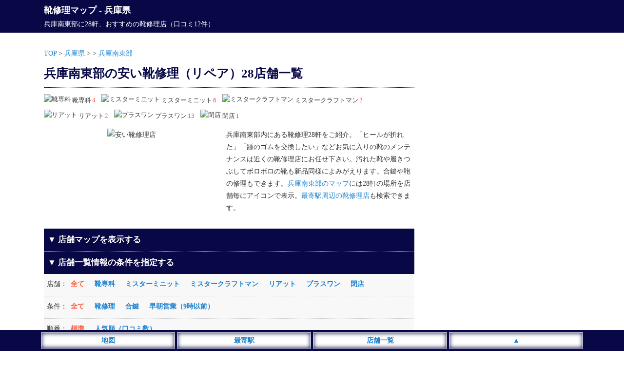

--- FILE ---
content_type: text/html; charset=UTF-8
request_url: https://repair.shoeshop.jp/hyogo/east/
body_size: 15642
content:
<!DOCTYPE html>
<html lang="ja">
<head>
<meta charset="utf-8">
<meta name="viewport" content="width=device-width,initial-scale=1">
<meta name="color-scheme" content="light dark">
<link rel="canonical" href="https://repair.shoeshop.jp/hyogo/east/">
<link rel="apple-touch-icon" href="https://repair.shoeshop.jp/wp-content/themes/map/webclip.png">
<link rel="shortcut icon" href="https://repair.shoeshop.jp/wp-content/themes/map/favicon.ico" type="image/x-icon">
<style type="text/css">
@media (prefers-color-scheme: light){
html,body,div,span,applet,object,iframe,h1,h2,h3,h4,h5,h6,p,blockquote,pre,a,abbr,acronym,address,big,cite,code,del,dfn,em,img,ins,kbd,q,s,samp,small,strike,strong,sub,sup,tt,var,b,u,i,center,dl,dt,dd,ol,ul,li,fieldset,form,label,legend,table,caption,tbody,tfoot,thead,tr,th,td,article,aside,canvas,details,embed,figure,figcaption,footer,header,hgroup,menu,nav,output,ruby,section,summary,time,mark,audio,video {margin:0; padding:0; border:0; font-size:1rem; font:inherit; vertical-align:baseline; -webkit-box-sizing:border-box; -moz-box-sizing:border-box; box-sizing:border-box; -webkit-text-size-adjust:100%; -ms-text-size-adjust:100%; text-size-adjust:100%;}
html,body {height:100%;}
html {font-size:14px;}
body {font-size:1rem; font-family:'ヒラギノ角ゴ Pro W3', 'Hiragino Kaku Gothic Pro', 'メイリオ', 'MS PGothic'; line-height:1.8; -webkit-font-smoothing:antialiased; background:#fff; color:#333;}/**/
a {color:#1982d1; text-decoration:none;}/**/
article,aside,details,figcaption,figure,footer,header,hgroup,menu,nav,section {display:block;}
ol,ul {list-style:none;}
blockquote,q {quotes:none;}
blockquote:before,blockquote:after,q:before,q:after {content:''; content:none;}
input:focus,textarea:focus {outline:none;}
img {vertical-align:bottom; max-width:100%; height:auto;}
.inner {width:1100px; margin:0 auto;}
.adspace1 {margin:25px auto; text-align:center; min-height:320px;}
.adspace2 {margin:30px auto 10px auto; text-align:center; min-height:320px;}
#commentform {font-weight:400;}
#header {background:#090846; padding:5px; margin-bottom:30px; color:#fff; font-size:1.3rem; font-weight:700;}
#header a {color:#fff;}
#header p {font-size:1rem; font-weight:400;}
#container {width:1100px; margin:0 auto;}
#container:before,#container:after {content:""; display:table;}
#container:after {clear:both;}
#content {float:left; width:760px;}
#area .line {position:relative; height:1px; border-width:0; background-image:-webkit-linear-gradient(left,transparent 0%,#090846 50%,transparent 100%); background-image:linear-gradient(90deg,transparent 0%,#090846 50%,transparent 100%); margin:5px 0 20px 0;}
#area h1 {font-size:1.8rem; font-weight:700; color:#090846; margin:6px 0;}/**/
#area .pager ul {text-align:center; padding-bottom:20px}
#area .pager ul li {position:relative; display:inline-block; font-size:1.1rem; font-weight:700;}
#area .pager ul li:first-child {margin-right:30px;}
#area .pager ul li:first-child:after {content:""; display:block; position:absolute; top:2px; right:-18px; height:20px;}
#area .posts_count {padding:20px 0 3px 0; text-align:center;}
#area .posts_count span {color:#ff5b39; margin:0 3px; font-size:1.2rem; font-weight:700;}/**/
#area .pagination ul {margin-bottom:20px; text-align:center; width:100%; max-width:760px;}
#area .pagination li {display:inline-block; margin:5px 2px;}
#area .pagination span {font-size:1.1rem; font-weight:700; padding:5px 10px; background:#090846; margin-right:5px; color:#fff;}
#area .pagination a {font-size:1.1rem; font-weight:700; padding:5px 10px; background:#eee; margin-right:5px;}/**/
#area .area__num {border-top:1px dotted #090846; padding:10px 0;}
#area .area__num li {display:inline-block; margin-right:8px; padding:5px 0; font-size:0.9rem;}
#area .area__num li img {width:20px; height:20px; margin-right:3px; position:relative; top:-2px;}
#area .area__num li span {display:inline-block; color:#ff5b39; margin-left:2px;}/**/
#area .introduction__box {width:100%;}
#area .introduction__box li {display:inline-block; width:100%; max-width:360px; vertical-align:top; text-align:center; padding-bottom:10px;}
#area .introduction__box li img {width:100%; min-height:180px; height:auto;}
#area .introduction__box li:last-child {max-width:395px; text-align:left; padding-left:10px;}
#shop_list {width:100%; background-color:#090846; padding:8px; border-top:1px dotted #ddd; font-weight:700; font-size:1.2rem; color:#fff;}
#sort_list {background-color: #f8f8f8; margin-bootom:10px;}/**/
#sort_list dl {display:table; border-bottom:1px dotted #ccc; width:100%;}
#sort_list dl dt,dl dd {padding:8px 0;}
#sort_list dl dt {display:table-cell; width:55px; padding-left:6px;}
#sort_list dl dd {display:table-cell;}
#sort_list dl dd li {display:inline-block; margin-right:17px; font-weight:700; cursor:pointer; margin-bottom:4px; color:#1982d1;}/**/
#sort_list dl dd li.search__active {color:#ff5b39;}/**/
#area #list {width:100%; overflow:hidden;}
#area #list .list__count {text-align:left; float:left; padding-left:2px;}
#area #list .list__count span {font-weight:700; color:#090846;}/**/
#area #list .list__area {text-align:right; padding-right:2px;}
#area #list .list__wrap {width:100%; padding:20px 0;}
#area #list .list__box {width:100%;}
#area #list .list__box .list__title {padding:5px 0; border-top:2px solid #090846; border-bottom:2px solid #090846;}
#area #list .list__box .shop_name img {width:25px; height:25px; position:relative; top:-4px;}
#area #list .list__box .shop_name span {font-size:1.2rem; font-weight:700; margin:0 10px; color:#1982d1;}/**/
#area #list .list__box .shop_name small {font-size:0.9rem; color:#333; padding-left:5px;}/**/
#area #list .list__box .shop__info {padding:5px; margin-top:3px; border-bottom:1px solid #eee;}/**/
#area #list .list__box .shop__info a {font-weight:700;}
#area #list .list__box .shop__link {padding:5px;}
#area #list .list__box .shop__link a {font-weight:700; border-bottom:solid 2px;}
#area #list .list__box .introduction {padding:5px; border-bottom:1px solid #eee; max-height:300px; overflow-y:auto;}/**/
#area #list .list__box ul.list__tags li {display:inline-block; margin:10px 10px 0 5px; padding:2px 4px 0 4px; background:#f8f8f8; font-size:0.9rem; color:#000; border:2px solid #ddd;}/**/
#area #list .list__box .comment__area {background:#fffbf5; padding:10px 5px; width:100%; max-height:300px; overflow-y:auto;}/**/
#area #list .list__box .comment__area .comment_title {border-bottom:1px dotted #ddd; font-weight:700; color:#333; margin-bottom:5px;}/**/
#area #list .list__box .comment__area .comment_title span {font-size:0.9rem; color:#555; font-weigt:400;}/**/
#area .ranking__title {font-size:1.3rem; text-align:left; padding-left:10px; margin:50px 0 10px 5px; line-height:1.3; border-left:5px solid #090846; font-weight:700; color:#090846;}/**/
#area .ranking__box {background:#f8f8f8; margin-bottom:20px;}/**/
#area .ranking__box li {border-bottom:1px dotted #ccc; padding:10px 5px;}/**/
#area .ranking__box li span {color:#090846; font-size:1.2rem; padding:10px; font-weight:700;}/**/
#area .ranking__box li a {font-size:1.1rem; font-weight:700;}
#area .attention {margin-top:50px; padding:10px; background:#f8f8f8;}/**/
#area .attention p span {font-weight:700; color:#555; border-bottom:1px dotted #777;}/**/
#area #map_list {width:100%; background-color:#090846; padding:8px; margin-top:15px; color:#fff; font-weight:700; cursor: pointer; font-size:1.2rem;}
#area #google-map {width:100%; height:400px;}
#area #google-map img {max-width: none;}
#area .leaflet-popup-content a {font-size:15px; line-height:1.7;}
#area .leaflet-marker-icon {width:35px; height:35px; border:3px #fff solid; box-shadow: 0 0 10px #777;}
#area .infowindow-content {text-align: left;}
#sidebar {float:right; width:300px; padding-top:30px;}
#sidebar .sidebar__space .sidebar__list p {font-size:1.2rem; text-align:left; padding:5px 10px; margin:20px 0 5px 5px; color:#090846; line-height:1.3; border-left:5px solid #090846; font-weight:700;}/**/
#sidebar .sidebar__space .sidebar__list ul {padding:10px 0;}
#sidebar .sidebar__space .sidebar__list li {display:block; font-size:1.1rem; border-bottom:1px solid #eee; padding:2px 4px;}/**/
#sidebar .sidebar__space .sidebar__list li small {font-size:0.9rem; margin-left:3px;}/**/
#footer {margin-top:30px;}
#footer .footer__links {background:#36393F; color:#E8EAED; text-align:center; padding:10px 0 50px 0;}
#footer .footer__links ul li {display:inline-block; margin:5px 10px;}
#footer .footer__links ul li a {color:#fff;}
#footer .footer__links small {display:inline-block; padding-top:10px;}
#footer__menu {display:block; width:100%; position:fixed; left:0px; bottom:0; z-index:9999; text-align:center;}
#footer__menu ul {background:#090846; width:100%; margin:0 auto; padding:5px 0;}
#footer__menu ul li {display:inline-block; width:23%; max-width:275px; padding:3px; background:#fff; border:1px #fff solid; box-shadow: 0 0 10px #090846 inset; color:#1982d1; font-weight:700;}
#footer__menu ul li a {display: block; color:#1982d1;}
}

@media (prefers-color-scheme: dark){
html,body,div,span,applet,object,iframe,h1,h2,h3,h4,h5,h6,p,blockquote,pre,a,abbr,acronym,address,big,cite,code,del,dfn,em,img,ins,kbd,q,s,samp,small,strike,strong,sub,sup,tt,var,b,u,i,center,dl,dt,dd,ol,ul,li,fieldset,form,label,legend,table,caption,tbody,tfoot,thead,tr,th,td,article,aside,canvas,details,embed,figure,figcaption,footer,header,hgroup,menu,nav,output,ruby,section,summary,time,mark,audio,video {margin:0; padding:0; border:0; font-size:1rem; font:inherit; vertical-align:baseline; -webkit-box-sizing:border-box; -moz-box-sizing:border-box; box-sizing:border-box; -webkit-text-size-adjust:100%; -ms-text-size-adjust:100%; text-size-adjust:100%;}
html,body {height:100%;}
html {font-size:14px;}
body {font-size:1rem; font-family:'ヒラギノ角ゴ Pro W3', 'Hiragino Kaku Gothic Pro', 'メイリオ', 'MS PGothic'; line-height:1.8; -webkit-font-smoothing:antialiased; background:#202124; color:#E8EAED;}/**/
a {color:#99CCFF; text-decoration:none;}/**/
article,aside,details,figcaption,figure,footer,header,hgroup,menu,nav,section {display:block;}
ol,ul {list-style:none;}
blockquote,q {quotes:none;}
blockquote:before,blockquote:after,q:before,q:after {content:''; content:none;}
input:focus,textarea:focus {outline:none;}
img {vertical-align:bottom; max-width:100%; height:auto;}
.inner {width:1100px; margin:0 auto;}
.adspace1 {margin:25px auto; text-align:center; min-height:320px;}
.adspace2 {margin:30px auto 10px auto; text-align:center; min-height:320px;}
#commentform {font-weight:400;}
#header {background:#090846; padding:5px; margin-bottom:30px; color:#fff; font-size:1.3rem; font-weight:700;}
#header a {color:#fff;}
#header p {font-size:1rem; font-weight:400;}
#container {width:1100px; margin:0 auto;}
#container:before,#container:after {content:""; display:table;}
#container:after {clear:both;}
#content {float:left; width:760px;}
#area .line {position:relative; height:1px; border-width:0; background-image:-webkit-linear-gradient(left,transparent 0%,#090846 50%,transparent 100%); background-image:linear-gradient(90deg,transparent 0%,#090846 50%,transparent 100%); margin:5px 0 20px 0;}
#area h1 {font-size:1.8rem; font-weight:700; color:#E8EAED; margin:6px 0;}/**/
#area .pager ul {text-align:center; padding-bottom:20px}
#area .pager ul li {position:relative; display:inline-block; font-size:1.1rem; font-weight:700;}
#area .pager ul li:first-child {margin-right:30px;}
#area .pager ul li:first-child:after {content:""; display:block; position:absolute; top:2px; right:-18px; height:20px;}
#area .posts_count {padding:20px 0 3px 0; text-align:center;}
#area .posts_count span {color:#ffae00; margin:0 3px; font-size:1.2rem; font-weight:700;}/**/
#area .pagination ul {margin-bottom:20px; text-align:center; width:100%; max-width:760px;}
#area .pagination li {display:inline-block; margin:5px 2px;}
#area .pagination span {font-size:1.1rem; font-weight:700; padding:5px 10px; background:#090846; margin-right:5px; color:#fff;}
#area .pagination a {font-size:1.1rem; font-weight:700; padding:5px 10px; background:#36393F; margin-right:5px;}/**/
#area .area__num {border-top:1px dotted #090846; padding:10px 0;}
#area .area__num li {display:inline-block; margin-right:8px; padding:5px 0; font-size:0.9rem;}
#area .area__num li img {width:20px; height:20px; margin-right:3px; position:relative; top:-2px;}
#area .area__num li span {display:inline-block; color:#ffae00; margin-left:2px;}/**/
#area .introduction__box {width:100%;}
#area .introduction__box li {display:inline-block; width:100%; max-width:360px; vertical-align:top; text-align:center; padding-bottom:10px;}
#area .introduction__box li img {width:100%; min-height:180px; height:auto;}
#area .introduction__box li:last-child {max-width:395px; text-align:left; padding-left:10px;}
#shop_list {width:100%; background-color:#090846; padding:8px; border-top:1px dotted #ddd; font-weight:700; font-size:1.2rem; color:#fff;}
#sort_list {background-color: #36393F; margin-bootom:10px;}/**/
#sort_list dl {display:table; border-bottom:1px dotted #ccc; width:100%;}
#sort_list dl dt,dl dd {padding:8px 0;}
#sort_list dl dt {display:table-cell; width:55px; padding-left:6px;}
#sort_list dl dd {display:table-cell;}
#sort_list dl dd li {display:inline-block; margin-right:17px; font-weight:700; cursor:pointer; margin-bottom:4px; color:#99CCFF;}/**/
#sort_list dl dd li.search__active {color:#ffae00;}/**/
#area #list {width:100%; overflow:hidden;}
#area #list .list__count {text-align:left; float:left; padding-left:2px;}
#area #list .list__count span {font-weight:700; color:#E8EAED;}/**/
#area #list .list__area {text-align:right; padding-right:2px;}
#area #list .list__wrap {width:100%; padding:20px 0;}
#area #list .list__box {width:100%;}
#area #list .list__box .list__title {padding:5px 0; border-top:2px solid #090846; border-bottom:2px solid #090846;}
#area #list .list__box .shop_name img {width:25px; height:25px; position:relative; top:-4px;}
#area #list .list__box .shop_name span {font-size:1.2rem; font-weight:700; margin:0 10px; color:#99CCFF;}/**/
#area #list .list__box .shop_name small {font-size:0.9rem; color:#E8EAED; padding-left:5px;}/**/
#area #list .list__box .shop__info {padding:5px; margin-top:3px; border-bottom:1px solid #36393F;}/**/
#area #list .list__box .shop__info a {font-weight:700;}
#area #list .list__box .shop__link {padding:5px;}
#area #list .list__box .shop__link a {font-weight:700; border-bottom:solid 2px;}
#area #list .list__box .introduction {padding:5px; border-bottom:1px solid #36393F; max-height:300px; overflow-y:auto;}/**/
#area #list .list__box ul.list__tags li {display:inline-block; margin:10px 10px 0 5px; padding:2px 4px 0 4px; background:#36393F; font-size:0.9rem; color:#E8EAED; border:2px solid #36393F;}/**/
#area #list .list__box .comment__area {background:#36393F; padding:10px 5px; width:100%; max-height:300px; overflow-y:auto;}/**/
#area #list .list__box .comment__area .comment_title {border-bottom:1px dotted #ddd; font-weight:700; color:#E8EAED; margin-bottom:5px;}/**/
#area #list .list__box .comment__area .comment_title span {font-size:0.9rem; color:#aeb0b3; font-weigt:400;}/**/
#area .ranking__title {font-size:1.3rem; text-align:left; padding-left:10px; margin:50px 0 10px 5px; line-height:1.3; border-left:5px solid #090846; font-weight:700; color:#E8EAED;}/**/
#area .ranking__box {background:#36393F; margin-bottom:20px;}/**/
#area .ranking__box li {border-bottom:1px dotted #E8EAED; padding:10px 5px;}/**/
#area .ranking__box li span {color:#E8EAED; font-size:1.2rem; padding:10px; font-weight:700;}/**/
#area .ranking__box li a {font-size:1.1rem; font-weight:700;}
#area .attention {margin-top:50px; padding:10px; background:#36393F;}/**/
#area .attention p span {font-weight:700; color:#E8EAED; border-bottom:1px dotted #E8EAED;}/**/
#area #map_list {width:100%; background-color:#090846; padding:8px; margin-top:15px; color:#fff; font-weight:700; cursor: pointer; font-size:1.2rem;}
#area #google-map {width:100%; height:400px;}
#area #google-map img {max-width: none;}
#area .leaflet-popup-content a {font-size:15px; line-height:1.7;}
#area .leaflet-marker-icon {width:35px; height:35px; border:3px #fff solid; box-shadow: 0 0 10px #777;}
#area .infowindow-content {text-align: left;}
#sidebar {float:right; width:300px; padding-top:30px;}
#sidebar .sidebar__space .sidebar__list p {font-size:1.2rem; text-align:left; padding:5px 10px; margin:20px 0 5px 5px; color:#E8EAED; line-height:1.3; border-left:5px solid #090846; font-weight:700;}/**/
#sidebar .sidebar__space .sidebar__list ul {padding:10px 0;}
#sidebar .sidebar__space .sidebar__list li {display:block; font-size:1.1rem; border-bottom:1px solid #36393F; padding:2px 4px;}/**/
#sidebar .sidebar__space .sidebar__list li small {font-size:0.9rem; margin-left:3px; color:#E8EAED;}/**/
#footer {margin-top:30px;}
#footer .footer__links {background:#36393F; color:#E8EAED; text-align:center; padding:10px 0 50px 0;}
#footer .footer__links ul li {display:inline-block; margin:5px 10px;}
#footer .footer__links ul li a {color:#fff;}
#footer .footer__links small {display:inline-block; padding-top:10px;}
#footer__menu {display:block; width:100%; position:fixed; left:0px; bottom:0; z-index:9999; text-align:center;}
#footer__menu ul {background:#090846; width:100%; margin:0 auto; padding:5px 0;}
#footer__menu ul li {display:inline-block; width:23%; max-width:275px; padding:3px; background:#fff; border:1px #fff solid; box-shadow: 0 0 10px #090846 inset; color:#1982d1; font-weight:700;}
#footer__menu ul li a {display: block; color:#1982d1;}
}

@media screen and (max-width:820px) {
	body {font-size:1.1rem;}
	.inner {width:100%;}
	#list .list__box .shop_name small {display:none;}
	#header {margin-bottom:10px; padding-bottom:6px;}
	#container {width:100%; margin:0 auto;}
	#content {float:none; width:100%;}
	#area .breadcrumbs {padding:0 3px 0 5px;}
	#area h1 {font-size:1.3rem; position:static; padding:0 5px;}
	#area .area__num {padding:10px 5px;}
	#area #list .list__box .shop_name {padding-left:5px;}
	#area .introduction__box li {display:block; margin:0 auto; max-width:100%;}
	#area .introduction__box li:last-child {max-width:100%; text-align:left; padding:0 5px;}
	#sidebar {float:none; width:100%;}
	#sidebar .sidebar__space .sidebar__list li { display:inline-block; font-size:1.3rem; padding:5px 8px; font-weight:400; border:0;}
}

@media screen and (min-width: 821px) {
	a:hover {filter:alpha(opacity=70); opacity:0.7;}
}
</style>
<title>兵庫南東部の安い靴修理（リペア）28店舗一覧 - 靴修理マップ</title>
<meta name="description" content="口コミ数12件、兵庫南東部の靴修理28軒の店舗情報を一覧で掲載。合鍵やバッグの修理・補修、靴のクリーニングなどの店舗情報をまとめて掲載してます。">
<meta property="og:title" content="兵庫南東部の安い靴修理（リペア）28店舗一覧 - 靴修理マップ">
<meta property="og:description" content="口コミ数12件、兵庫南東部の靴修理28軒の店舗情報を一覧で掲載。合鍵やバッグの修理・補修、靴のクリーニングなどの店舗情報をまとめて掲載してます。">
<meta property="og:site_name" content="靴修理マップ">
<meta property="og:url" content="https://repair.shoeshop.jp/hyogo/east/">
<meta property="og:image" content="https://repair.shoeshop.jp/wp-content/themes/map/img/top_960.jpg">
<style id='wp-img-auto-sizes-contain-inline-css' type='text/css'>
img:is([sizes=auto i],[sizes^="auto," i]){contain-intrinsic-size:3000px 1500px}
/*# sourceURL=wp-img-auto-sizes-contain-inline-css */
</style>
<style id='classic-theme-styles-inline-css' type='text/css'>
/*! This file is auto-generated */
.wp-block-button__link{color:#fff;background-color:#32373c;border-radius:9999px;box-shadow:none;text-decoration:none;padding:calc(.667em + 2px) calc(1.333em + 2px);font-size:1.125em}.wp-block-file__button{background:#32373c;color:#fff;text-decoration:none}
/*# sourceURL=/wp-includes/css/classic-themes.min.css */
</style>
</head>
<body>
<header id="header"><div class="inner"><a href="https://repair.shoeshop.jp">靴修理マップ</a> - <a href="https://repair.shoeshop.jp/hyogo/">兵庫県</a><p>兵庫南東部に28軒、おすすめの靴修理店（口コミ12件）</p></div></header>
<div id="container">
<div id="content">
<div id="area">
<div class="breadcrumbs">
<a href="https://repair.shoeshop.jp">TOP</a> &gt; 
<a href="https://repair.shoeshop.jp/hyogo/">兵庫県</a> &gt; 
<a href=""></a> &gt; 
<a href="https://repair.shoeshop.jp/hyogo/east/">兵庫南東部</a>
</div>
<h1>兵庫南東部の安い靴修理（リペア）28店舗一覧</h1>
<div class="area__num">
<ul>
<li><img src="https://repair.shoeshop.jp/wp-content/themes/map/img/name50.png" alt="靴専科">靴専科<span>4</span></li>
<li><img src="https://repair.shoeshop.jp/wp-content/themes/map/img/name51.png" alt="ミスターミニット">ミスターミニット<span>6</span></li>
<li><img src="https://repair.shoeshop.jp/wp-content/themes/map/img/name53.png" alt="ミスタークラフトマン">ミスタークラフトマン<span>2</span></li>
<li><img src="https://repair.shoeshop.jp/wp-content/themes/map/img/name54.png" alt="リアット">リアット<span>2</span></li>
<li><img src="https://repair.shoeshop.jp/wp-content/themes/map/img/name55.png" alt="プラスワン">プラスワン<span>13</span></li>
<li><img src="https://repair.shoeshop.jp/wp-content/themes/map/img/name99.png" alt="閉店">閉店<span>1</span></li>
</ul>
</div>
<div class="introduction__box">
<ul>
<li><img src="https://repair.shoeshop.jp/wp-content/themes/map/img/shoerepair10.jpg" alt="安い靴修理店" /></li>
<li>兵庫南東部内にある靴修理28軒をご紹介。「ヒールが折れた」「踵のゴムを交換したい」などお気に入りの靴のメンテナンスは近くの靴修理店にお任せ下さい。汚れた靴や履きつぶしてボロボロの靴も新品同様によみがえります。合鍵や鞄の修理もできます。<a href="https://repair.shoeshop.jp/hyogo/east/#map_list">兵庫南東部のマップ</a>には28軒の場所を店舗毎にアイコンで表示。<a href="#station_list">最寄駅周辺の靴修理店</a>も検索できます。</li>
</ul>
</div>
<section class="area__list">
<div id="map_list">
<p class="map_list_left">▼ 店舗マップを表示する</p>
</div>
<ul id="maparea" style="display:none;">
<li id="google-map-show">
<div id="google-map"></div>
</li>
</ul>
<div id="shop_list">
<p class="shop_list_left">▼ 店舗一覧情報の条件を指定する</p>
</div>
<div id="sort_list">
<dl>
<dt>店舗：</dt>
<dd>
<ul class="filter-group filter-icon">
<li class="search__active"><span class="filter" data-filter="">全て</span></li>
<li><span class="filter" data-filter=".name50">靴専科</span></li>
<li><span class="filter" data-filter=".name51">ミスターミニット</span></li>
<li><span class="filter" data-filter=".name53">ミスタークラフトマン</span></li>
<li><span class="filter" data-filter=".name54">リアット</span></li>
<li><span class="filter" data-filter=".name55">プラスワン</span></li>
<li><span class="filter" data-filter=".name99">閉店</span></li>
</ul>
</dd>
</dl>
<dl>
<dt>条件：</dt>
<dd>
<ul class="filter-group filter-icon">
<li class="search__active"><span class="filter" data-filter="">全て</span></li>
<li><span class="filter" data-filter=".icon15">靴修理</span></li>
<li><span class="filter" data-filter=".icon16">合鍵</span></li>
<li><span class="filter" data-filter=".icon20">早朝営業（9時以前）</span></li>
</ul>
</dd>
</dl>
<dl>
<dt>順番：</dt>
<dd>
<ul class="filter-icon">
<li class="search__active"><span class="sort" data-sort-by="original-order">標準</span></li>
<li><span class="sort" data-sort-by="number">人気順（口コミ数）</span></li>
</ul>
</dd>
</dl>
</div>
<div class="adspace1">
<!-- 靴_上部_PC -->
<ins class="adsbygoogle"
style="display:block"
data-ad-client="ca-pub-4859983151899207"
data-ad-slot="3813345379"
data-ad-format="auto"
data-full-width-responsive="true"></ins>
</div>
<section id="list">
<div class="list__wrap latlng mix icon15 icon16 name55" data-myorder="0" data-lat="34.7983451" data-lng="135.3519958">
<div class="list__count"><span>1軒目</span>（全28軒）</div>
<div class="list__area"><a href='https://repair.shoeshop.jp/hyogo/east/'>兵庫南東部</a> ＞ <a href='https://repair.shoeshop.jp/hyogo/east/takarazukashi/'>宝塚市</a></div>
<div class="list__box">
<a href="https://repair.shoeshop.jp/hyogo/s3150/">
<div class="list__title">
<div class="shop_name">
<img class="micon" src="https://repair.shoeshop.jp/wp-content/themes/map/img/name55.png" alt="プラスワン">
<span class="map-title">プラスワン 逆瀬川店</span>
<small>靴修理</small>
</div>
</div>
</a>
<ul class="list__tags">
<li>靴修理</li>
<li>合鍵</li>
</ul>
<div class="shop__info">
<a href="https://repair.shoeshop.jp/hyogo/s3150/" data-address="兵庫県宝塚市逆瀬川1-13-1">兵庫県宝塚市逆瀬川1-13-1</a>
　カルチェヌーボ宝塚逆瀬川1Ｆ</div>
<div class="shop__info">逆瀬川駅（180m） 宝塚南口駅（830m)  小林駅（1000m)</div><div class="shop__info" data-time="10:00～20:00">営業時間：10:00～20:00</div><div class="shop__info">定休日：奇数月の第3火曜日</div><div class="shop__link"><a href="https://repair.shoeshop.jp/hyogo/s3150/">口コミをする</a></div>
</div><!-- /list__box -->
</div><!-- /list__wrap -->
<div class="list__wrap latlng mix icon15 name50" data-myorder="0" data-lat="34.7975813" data-lng="135.3511931">
<div class="list__count"><span>2軒目</span>（全28軒）</div>
<div class="list__area"><a href='https://repair.shoeshop.jp/hyogo/east/'>兵庫南東部</a> ＞ <a href='https://repair.shoeshop.jp/hyogo/east/takarazukashi/'>宝塚市</a></div>
<div class="list__box">
<a href="https://repair.shoeshop.jp/hyogo/s3160/">
<div class="list__title">
<div class="shop_name">
<img class="micon" src="https://repair.shoeshop.jp/wp-content/themes/map/img/name50.png" alt="靴専科">
<span class="map-title">靴専科 宝塚逆瀬川店</span>
<small>靴修理</small>
</div>
</div>
</a>
<ul class="list__tags">
<li>靴修理</li>
</ul>
<div class="shop__info">
<a href="https://repair.shoeshop.jp/hyogo/s3160/" data-address="兵庫県宝塚市逆瀬川1-2-1">兵庫県宝塚市逆瀬川1-2-1</a>
　アピア11F</div>
<div class="shop__info">逆瀬川駅（70m） 宝塚南口駅（850m)  小林駅（920m)</div><div class="shop__info" data-time="10:00～20:00">営業時間：10:00～20:00</div><div class="shop__info">定休日：水曜日</div><div class="shop__link"><a href="https://repair.shoeshop.jp/hyogo/s3160/">口コミをする</a></div>
</div><!-- /list__box -->
</div><!-- /list__wrap -->
<div class="list__wrap latlng mix icon15 icon16 name55" data-myorder="0" data-lat="34.7998173" data-lng="135.3600979">
<div class="list__count"><span>3軒目</span>（全28軒）</div>
<div class="list__area"><a href='https://repair.shoeshop.jp/hyogo/east/'>兵庫南東部</a> ＞ <a href='https://repair.shoeshop.jp/hyogo/east/takarazukashi/'>宝塚市</a></div>
<div class="list__box">
<a href="https://repair.shoeshop.jp/hyogo/s3170/">
<div class="list__title">
<div class="shop_name">
<img class="micon" src="https://repair.shoeshop.jp/wp-content/themes/map/img/name55.png" alt="プラスワン">
<span class="map-title">プラスワン ロイヤルホームセンター宝塚店</span>
<small>靴修理</small>
</div>
</div>
</a>
<ul class="list__tags">
<li>靴修理</li>
<li>合鍵</li>
</ul>
<div class="shop__info">
<a href="https://repair.shoeshop.jp/hyogo/s3170/" data-address="兵庫県宝塚市東洋町5-13">兵庫県宝塚市東洋町5-13</a>
　ロイヤルホームセンター宝塚店1Ｆ</div>
<div class="shop__info">逆瀬川駅（900m） 小林駅（1360m)  宝塚南口駅（1380m)</div><div class="shop__info" data-time="10:00～18:00">営業時間：10:00～18:00</div><div class="shop__link"><a href="https://repair.shoeshop.jp/hyogo/s3170/">口コミをする</a></div>
</div><!-- /list__box -->
</div><!-- /list__wrap -->
<div class="list__wrap latlng mix icon15 icon16 name55" data-myorder="1" data-lat="34.6784503" data-lng="134.9360943">
<div class="list__count"><span>4軒目</span>（全28軒）</div>
<div class="list__area"><a href='https://repair.shoeshop.jp/hyogo/east/'>兵庫南東部</a> ＞ <a href='https://repair.shoeshop.jp/hyogo/east/akashishi/'>明石市</a></div>
<div class="list__box">
<a href="https://repair.shoeshop.jp/hyogo/s3180/">
<div class="list__title">
<div class="shop_name">
<img class="micon" src="https://repair.shoeshop.jp/wp-content/themes/map/img/name55.png" alt="プラスワン">
<span class="map-title">Fitプラスワン 明石店</span>
<small>靴修理</small>
</div>
</div>
</a>
<ul class="list__tags">
<li>靴修理</li>
<li>合鍵</li>
</ul>
<div class="shop__info">
<a href="https://repair.shoeshop.jp/hyogo/s3180/" data-address="兵庫県明石市大久保町ゆりのき通3-3-1">兵庫県明石市大久保町ゆりのき通3-3-1</a>
　イオン明石店4Ｆ</div>
<div class="shop__info">大久保駅（480m） 中八木駅（850m)  江井ヶ島駅（1480m)</div><div class="shop__info" data-time="10:00～20:00">営業時間：10:00～20:00</div><div class="comment__area">
<div class="comment_title">ていねいな靴磨き<span>（2021年4月9日）</span></div>
<p>オシャレは、足元からと思っている私は、定期的に靴磨きをお願いしています。愛着のある私の靴を丁寧に扱ってくれるのが、かなりうれしいです。靴底の修理は、愛着のある靴の寿命が伸びますので、何度も寿命を伸ばしてもらい、とてもありがたいと思っています。</p>
</div>
<div class="shop__link"><a href="https://repair.shoeshop.jp/hyogo/s3180/">口コミ1件</a></div>
</div><!-- /list__box -->
</div><!-- /list__wrap -->
<div class="list__wrap latlng mix icon15 icon16 name55" data-myorder="0" data-lat="34.8277043" data-lng="135.4141089">
<div class="list__count"><span>5軒目</span>（全28軒）</div>
<div class="list__area"><a href='https://repair.shoeshop.jp/hyogo/east/'>兵庫南東部</a> ＞ <a href='https://repair.shoeshop.jp/hyogo/east/kawanishishi/'>川西市</a></div>
<div class="list__box">
<a href="https://repair.shoeshop.jp/hyogo/s3020/">
<div class="list__title">
<div class="shop_name">
<img class="micon" src="https://repair.shoeshop.jp/wp-content/themes/map/img/name55.png" alt="プラスワン">
<span class="map-title">プラスワン 川西能勢口店</span>
<small>靴修理</small>
</div>
</div>
</a>
<ul class="list__tags">
<li>靴修理</li>
<li>合鍵</li>
</ul>
<div class="shop__info">
<a href="https://repair.shoeshop.jp/hyogo/s3020/" data-address="兵庫県川西市小花1-1-10">兵庫県川西市小花1-1-10</a>
　ベルフローラ川西イースト1Ｆ</div>
<div class="shop__info">川西能勢口駅（80m） 川西池田駅（500m)  雲雀丘花屋敷駅（1030m)</div><div class="shop__info" data-time="10:00～20:00">営業時間：10:00～20:00</div><div class="shop__link"><a href="https://repair.shoeshop.jp/hyogo/s3020/">口コミをする</a></div>
</div><!-- /list__box -->
</div><!-- /list__wrap -->
<div class="list__wrap latlng mix icon15 icon16 name55" data-myorder="0" data-lat="34.8851626" data-lng="135.4166020">
<div class="list__count"><span>6軒目</span>（全28軒）</div>
<div class="list__area"><a href='https://repair.shoeshop.jp/hyogo/east/'>兵庫南東部</a> ＞ <a href='https://repair.shoeshop.jp/hyogo/east/kawanishishi/'>川西市</a></div>
<div class="list__box">
<a href="https://repair.shoeshop.jp/hyogo/s3030/">
<div class="list__title">
<div class="shop_name">
<img class="micon" src="https://repair.shoeshop.jp/wp-content/themes/map/img/name55.png" alt="プラスワン">
<span class="map-title">プラスワン うねの駅前店</span>
<small>靴修理</small>
</div>
</div>
</a>
<ul class="list__tags">
<li>靴修理</li>
<li>合鍵</li>
</ul>
<div class="shop__info">
<a href="https://repair.shoeshop.jp/hyogo/s3030/" data-address="兵庫県川西市大和西1-66-2">兵庫県川西市大和西1-66-2</a>
　リオンビル1Ｆ</div>
<div class="shop__info">畦野駅（90m） 一の鳥居駅（710m)  笹部駅（950m)</div><div class="shop__info" data-time="10:00～19:00">営業時間：10:00～19:00</div><div class="shop__info">定休日：木曜日</div><div class="shop__link"><a href="https://repair.shoeshop.jp/hyogo/s3030/">口コミをする</a></div>
</div><!-- /list__box -->
</div><!-- /list__wrap -->
<div class="list__wrap latlng mix icon20 icon15 icon16 name54" data-myorder="0" data-lat="34.9020310" data-lng="135.3649881">
<div class="list__count"><span>7軒目</span>（全28軒）</div>
<div class="list__area"><a href='https://repair.shoeshop.jp/hyogo/east/'>兵庫南東部</a> ＞ <a href='https://repair.shoeshop.jp/hyogo/east/kawabegun/'>川辺郡</a></div>
<div class="list__box">
<a href="https://repair.shoeshop.jp/hyogo/s3040/">
<div class="list__title">
<div class="shop_name">
<img class="micon" src="https://repair.shoeshop.jp/wp-content/themes/map/img/name54.png" alt="リアット">
<span class="map-title">リアット イオンモール猪名川店</span>
<small>靴修理</small>
</div>
</div>
</a>
<ul class="list__tags">
<li>早朝営業（9時以前）</li>
<li>靴修理</li>
<li>合鍵</li>
</ul>
<div class="shop__info">
<a href="https://repair.shoeshop.jp/hyogo/s3040/" data-address="兵庫県川辺郡猪名川町白金2-1">兵庫県川辺郡猪名川町白金2-1</a>
　イオンモール猪名川1F</div>
<div class="shop__info">日生中央駅（2650m） 山下駅（4470m)  笹部駅（4830m)</div><div class="shop__info" data-time="9:00～21:00">営業時間：9:00～21:00</div><div class="shop__link"><a href="https://repair.shoeshop.jp/hyogo/s3040/">口コミをする</a></div>
</div><!-- /list__box -->
</div><!-- /list__wrap -->
<div class="list__wrap latlng mix icon15 icon16 name55" data-myorder="1" data-lat="34.7421058" data-lng="135.4428057">
<div class="list__count"><span>8軒目</span>（全28軒）</div>
<div class="list__area"><a href='https://repair.shoeshop.jp/hyogo/east/'>兵庫南東部</a> ＞ <a href='https://repair.shoeshop.jp/hyogo/east/amagasakishi/'>尼崎市</a></div>
<div class="list__box">
<a href="https://repair.shoeshop.jp/hyogo/s3050/">
<div class="list__title">
<div class="shop_name">
<img class="micon" src="https://repair.shoeshop.jp/wp-content/themes/map/img/name55.png" alt="プラスワン">
<span class="map-title">プラスワン ヤマダデンキ尼崎店</span>
<small>靴修理</small>
</div>
</div>
</a>
<ul class="list__tags">
<li>靴修理</li>
<li>合鍵</li>
</ul>
<div class="shop__info">
<a href="https://repair.shoeshop.jp/hyogo/s3050/" data-address="兵庫県尼崎市次屋3-13-18">兵庫県尼崎市次屋3-13-18</a>
　1F屋内駐車場出入口前</div>
<div class="shop__info">園田駅（1210m） 尼崎駅（1490m)  塚口駅（1850m)</div><div class="shop__info" data-time="10:00～20:00">営業時間：10:00～20:00</div><div class="comment__area">
<div class="comment_title">ショッピングモールの中にあります。<span>（2018年1月10日）</span></div>
<p>イオンのショッピングモールの中にある修理屋さんです。基本的に空いていますので、順番待ちはしないと思います。修理を依頼した後は、買い物、ウインドショッピング、ゲームセンターで時間を潰すことができます。
修理に関しては、重度なものは断られる場合が有りますので、お店と要相談してからですね。</p>
</div>
<div class="shop__link"><a href="https://repair.shoeshop.jp/hyogo/s3050/">口コミ1件</a></div>
</div><!-- /list__box -->
</div><!-- /list__wrap -->
<div class="list__wrap latlng mix icon15 name51" data-myorder="0" data-lat="34.7190133" data-lng="135.4163333">
<div class="list__count"><span>9軒目</span>（全28軒）</div>
<div class="list__area"><a href='https://repair.shoeshop.jp/hyogo/east/'>兵庫南東部</a> ＞ <a href='https://repair.shoeshop.jp/hyogo/east/amagasakishi/'>尼崎市</a></div>
<div class="list__box">
<a href="https://repair.shoeshop.jp/hyogo/s3060/">
<div class="list__title">
<div class="shop_name">
<img class="micon" src="https://repair.shoeshop.jp/wp-content/themes/map/img/name51.png" alt="ミスターミニット">
<span class="map-title">ミスターミニット アマスタ アマセン</span>
<small>靴修理</small>
</div>
</div>
</a>
<ul class="list__tags">
<li>靴修理</li>
</ul>
<div class="shop__info">
<a href="https://repair.shoeshop.jp/hyogo/s3060/" data-address="兵庫県尼崎市神田中通1-1-1">兵庫県尼崎市神田中通1-1-1</a>
　アマスタアマセン</div>
<div class="shop__info">尼崎駅（110m） 大物駅（920m)  出屋敷駅（1080m)</div><div class="shop__info" data-time="10:00～21:00">営業時間：10:00～21:00</div><div class="shop__link"><a href="https://repair.shoeshop.jp/hyogo/s3060/">口コミをする</a></div>
</div><!-- /list__box -->
</div><!-- /list__wrap -->
<div class="list__wrap latlng mix icon15 icon16 name51" data-myorder="0" data-lat="34.7335844" data-lng="135.4314428">
<div class="list__count"><span>10軒目</span>（全28軒）</div>
<div class="list__area"><a href='https://repair.shoeshop.jp/hyogo/east/'>兵庫南東部</a> ＞ <a href='https://repair.shoeshop.jp/hyogo/east/amagasakishi/'>尼崎市</a></div>
<div class="list__box">
<a href="https://repair.shoeshop.jp/hyogo/s3070/">
<div class="list__title">
<div class="shop_name">
<img class="micon" src="https://repair.shoeshop.jp/wp-content/themes/map/img/name51.png" alt="ミスターミニット">
<span class="map-title">ミスターミニット あまがさき阪神</span>
<small>靴修理</small>
</div>
</div>
</a>
<ul class="list__tags">
<li>靴修理</li>
<li>合鍵</li>
</ul>
<div class="shop__info">
<a href="https://repair.shoeshop.jp/hyogo/s3070/" data-address="兵庫県尼崎市潮江1丁目3-1">兵庫県尼崎市潮江1丁目3-1</a>
　あまがさき阪神1FCOCOE内</div>
<div class="shop__info">尼崎駅（230m） 杭瀬駅（1860m)  大物駅（1930m)</div><div class="shop__info" data-time="10:00～20:00　※休憩時間 13:00～14:00／16:30～17:00">営業時間：10:00～20:00　※休憩時間 13:00～14:00／16:30～17:00</div><div class="shop__link"><a href="https://repair.shoeshop.jp/hyogo/s3070/">口コミをする</a></div>
</div><!-- /list__box -->
</div><!-- /list__wrap -->
<div class="list__wrap latlng mix icon15 icon16 name55" data-myorder="0" data-lat="34.7618838" data-lng="135.4185485">
<div class="list__count"><span>11軒目</span>（全28軒）</div>
<div class="list__area"><a href='https://repair.shoeshop.jp/hyogo/east/'>兵庫南東部</a> ＞ <a href='https://repair.shoeshop.jp/hyogo/east/amagasakishi/'>尼崎市</a></div>
<div class="list__box">
<a href="https://repair.shoeshop.jp/hyogo/s3080/">
<div class="list__title">
<div class="shop_name">
<img class="micon" src="https://repair.shoeshop.jp/wp-content/themes/map/img/name55.png" alt="プラスワン">
<span class="map-title">プラスワン つかしん店</span>
<small>靴修理</small>
</div>
</div>
</a>
<ul class="list__tags">
<li>靴修理</li>
<li>合鍵</li>
</ul>
<div class="shop__info">
<a href="https://repair.shoeshop.jp/hyogo/s3080/" data-address="兵庫県尼崎市塚口本町4-8-1">兵庫県尼崎市塚口本町4-8-1</a>
　つかしん西町1Ｆ</div>
<div class="shop__info">稲野駅（420m） 猪名寺駅（480m)  塚口駅（990m)</div><div class="shop__info" data-time="10:00～21:00">営業時間：10:00～21:00</div><div class="shop__link"><a href="https://repair.shoeshop.jp/hyogo/s3080/">口コミをする</a></div>
</div><!-- /list__box -->
</div><!-- /list__wrap -->
<div class="list__wrap latlng mix icon15 icon16 name51" data-myorder="0" data-lat="34.7521405" data-lng="135.4153991">
<div class="list__count"><span>12軒目</span>（全28軒）</div>
<div class="list__area"><a href='https://repair.shoeshop.jp/hyogo/east/'>兵庫南東部</a> ＞ <a href='https://repair.shoeshop.jp/hyogo/east/amagasakishi/'>尼崎市</a></div>
<div class="list__box">
<a href="https://repair.shoeshop.jp/hyogo/s3090/">
<div class="list__title">
<div class="shop_name">
<img class="micon" src="https://repair.shoeshop.jp/wp-content/themes/map/img/name51.png" alt="ミスターミニット">
<span class="map-title">ミスターミニット 塚口さんさんタウン</span>
<small>靴修理</small>
</div>
</div>
</a>
<ul class="list__tags">
<li>靴修理</li>
<li>合鍵</li>
</ul>
<div class="shop__info">
<a href="https://repair.shoeshop.jp/hyogo/s3090/" data-address="兵庫県尼崎市南塚口町2-1-3-220">兵庫県尼崎市南塚口町2-1-3-220</a>
　塚口さんさんタウン3番館2F</div>
<div class="shop__info">塚口駅（130m） 稲野駅（1440m)  猪名寺駅（1480m)</div><div class="shop__info" data-time="10:00～19:00　※休憩時間 13:00～14:00／16:00～16:30">営業時間：10:00～19:00　※休憩時間 13:00～14:00／16:00～16:30</div><div class="shop__link"><a href="https://repair.shoeshop.jp/hyogo/s3090/">口コミをする</a></div>
</div><!-- /list__box -->
</div><!-- /list__wrap -->
<div class="list__wrap latlng mix icon15 icon16 name55" data-myorder="0" data-lat="34.7508569" data-lng="135.3909965">
<div class="list__count"><span>13軒目</span>（全28軒）</div>
<div class="list__area"><a href='https://repair.shoeshop.jp/hyogo/east/'>兵庫南東部</a> ＞ <a href='https://repair.shoeshop.jp/hyogo/east/amagasakishi/'>尼崎市</a></div>
<div class="list__box">
<a href="https://repair.shoeshop.jp/hyogo/s3100/">
<div class="list__title">
<div class="shop_name">
<img class="micon" src="https://repair.shoeshop.jp/wp-content/themes/map/img/name55.png" alt="プラスワン">
<span class="map-title">プラスワン 武庫之荘店</span>
<small>靴修理</small>
</div>
</div>
</a>
<ul class="list__tags">
<li>靴修理</li>
<li>合鍵</li>
</ul>
<div class="shop__info">
<a href="https://repair.shoeshop.jp/hyogo/s3100/" data-address="兵庫県尼崎市南武庫之荘1-21-1">兵庫県尼崎市南武庫之荘1-21-1</a>
　阪急オアシス別館2Ｆ</div>
<div class="shop__info">武庫之荘駅（280m） 立花駅（1640m)  甲子園口駅（2010m)</div><div class="shop__info" data-time="10:00～19:00">営業時間：10:00～19:00</div><div class="shop__link"><a href="https://repair.shoeshop.jp/hyogo/s3100/">口コミをする</a></div>
</div><!-- /list__box -->
</div><!-- /list__wrap -->
<div class="list__wrap latlng mix icon15 icon16 name55" data-myorder="0" data-lat="34.7367770" data-lng="135.3363065">
<div class="list__count"><span>14軒目</span>（全28軒）</div>
<div class="list__area"><a href='https://repair.shoeshop.jp/hyogo/east/'>兵庫南東部</a> ＞ <a href='https://repair.shoeshop.jp/hyogo/east/nishinomiyashi/'>西宮市</a></div>
<div class="list__box">
<a href="https://repair.shoeshop.jp/hyogo/s3000/">
<div class="list__title">
<div class="shop_name">
<img class="micon" src="https://repair.shoeshop.jp/wp-content/themes/map/img/name55.png" alt="プラスワン">
<span class="map-title">プラスワン 阪神西宮店</span>
<small>靴修理</small>
</div>
</div>
</a>
<ul class="list__tags">
<li>靴修理</li>
<li>合鍵</li>
</ul>
<div class="shop__info">
<a href="https://repair.shoeshop.jp/hyogo/s3000/" data-address="兵庫県西宮市馬場町4-20">兵庫県西宮市馬場町4-20</a>
</div>
<div class="shop__info">西宮駅（290m） さくら夙川駅（530m)  香櫨園駅（730m)</div><div class="shop__info" data-time="10:00～20:00">営業時間：10:00～20:00</div><div class="shop__info">定休日：木曜日</div><div class="shop__link"><a href="https://repair.shoeshop.jp/hyogo/s3000/">口コミをする</a></div>
</div><!-- /list__box -->
</div><!-- /list__wrap -->
<div class="list__wrap latlng mix icon15 name50" data-myorder="1" data-lat="34.7499838" data-lng="135.3283180">
<div class="list__count"><span>15軒目</span>（全28軒）</div>
<div class="list__area"><a href='https://repair.shoeshop.jp/hyogo/east/'>兵庫南東部</a> ＞ <a href='https://repair.shoeshop.jp/hyogo/east/nishinomiyashi/'>西宮市</a></div>
<div class="list__box">
<a href="https://repair.shoeshop.jp/hyogo/s3010/">
<div class="list__title">
<div class="shop_name">
<img class="micon" src="https://repair.shoeshop.jp/wp-content/themes/map/img/name50.png" alt="靴専科">
<span class="map-title">靴専科 苦楽園店</span>
<small>靴修理</small>
</div>
</div>
</a>
<ul class="list__tags">
<li>靴修理</li>
</ul>
<div class="shop__info">
<a href="https://repair.shoeshop.jp/hyogo/s3010/" data-address="兵庫県西宮市南越木岩町8-13-108">兵庫県西宮市南越木岩町8-13-108</a>
</div>
<div class="shop__info">苦楽園口駅（60m） 夙川駅（820m)  甲陽園駅（1200m)</div><div class="shop__info" data-time="10:00～19:00">営業時間：10:00～19:00</div><div class="shop__info">定休日：火曜日</div><div class="comment__area">
<div class="comment_title">ブランド物も綺麗に修復！<span>（2019年4月6日）</span></div>
<p>主人から誕生日にもらったブランドの財布。使いやすさ、デザイン、サイズ感どれをとっても最高！というものに出会えて大変気に入って使っていたのですがある日鞄から出したときにボールペン？で書かれたような線がレザーについてしまいました。
柔らかいレザーなのでこするのも怖くて、購入した店舗に持って行こうにも遠くてなかなか行けない、、そんな時見つけたのがこちらでした。
1週間程度で綺麗にボールペン？跡を消してくださり、全体のクリーニングもしてくれたのか大変綺麗になって返ってきました。
たしかかかった費用は7000円ほどだったかと思います。
別件で違う財布になりますがヴィトンにも一度修理に出したことがありますが25000円かかりました。
なので新しく買うには、、と悩んでらっしゃる方は一度試されてもいいと思います！オススメです！</p>
</div>
<div class="shop__link"><a href="https://repair.shoeshop.jp/hyogo/s3010/">口コミ1件</a></div>
</div><!-- /list__box -->
</div><!-- /list__wrap -->
<div class="list__wrap latlng mix icon15 icon16 name53" data-myorder="1" data-lat="34.7173455" data-lng="135.3654131">
<div class="list__count"><span>16軒目</span>（全28軒）</div>
<div class="list__area"><a href='https://repair.shoeshop.jp/hyogo/east/'>兵庫南東部</a> ＞ <a href='https://repair.shoeshop.jp/hyogo/east/nishinomiyashi/'>西宮市</a></div>
<div class="list__box">
<a href="https://repair.shoeshop.jp/hyogo/s2940/">
<div class="list__title">
<div class="shop_name">
<img class="micon" src="https://repair.shoeshop.jp/wp-content/themes/map/img/name53.png" alt="ミスタークラフトマン">
<span class="map-title">ミスタークラフトマン マジックミシンららぽーと甲子園店</span>
<small>靴修理</small>
</div>
</div>
</a>
<ul class="list__tags">
<li>靴修理</li>
<li>合鍵</li>
</ul>
<div class="shop__info">
<a href="https://repair.shoeshop.jp/hyogo/s2940/" data-address="兵庫県西宮市甲子園八番町1-100">兵庫県西宮市甲子園八番町1-100</a>
　ららぽーと甲子園2F</div>
<div class="shop__info">鳴尾駅（610m） 甲子園駅（740m)  久寿川駅（1280m)</div><div class="shop__info" data-time="10:00～21:00">営業時間：10:00～21:00</div><div class="comment__area">
<div class="comment_title">丁寧に修理していただきました<span>（2018年9月25日）</span></div>
<p>ヒールのかかとが取れた時に利用しました。すぐに対応してくださいました。かかとの部分の修理の仕方を詳しく教えていただき、「高さをそろえるために少しヒールを削らないといけないのですがどうします？」など丁寧に教えてくださいました。
待ち時間にららぽーとでお買い物ができるので、次回もお願いしたいです。</p>
</div>
<div class="shop__link"><a href="https://repair.shoeshop.jp/hyogo/s2940/">口コミ1件</a></div>
</div><!-- /list__box -->
</div><!-- /list__wrap -->
<div class="list__wrap latlng mix icon15 name50" data-myorder="3" data-lat="34.7475040" data-lng="135.3555631">
<div class="list__count"><span>17軒目</span>（全28軒）</div>
<div class="list__area"><a href='https://repair.shoeshop.jp/hyogo/east/'>兵庫南東部</a> ＞ <a href='https://repair.shoeshop.jp/hyogo/east/nishinomiyashi/'>西宮市</a></div>
<div class="list__box">
<a href="https://repair.shoeshop.jp/hyogo/s2950/">
<div class="list__title">
<div class="shop_name">
<img class="micon" src="https://repair.shoeshop.jp/wp-content/themes/map/img/name50.png" alt="靴専科">
<span class="map-title">靴専科 西宮北口店</span>
<small>靴修理</small>
</div>
</div>
</a>
<ul class="list__tags">
<li>靴修理</li>
</ul>
<div class="shop__info">
<a href="https://repair.shoeshop.jp/hyogo/s2950/" data-address="兵庫県西宮市甲風園1-7-3">兵庫県西宮市甲風園1-7-3</a>
</div>
<div class="shop__info">西宮北口駅（210m） 門戸厄神駅（1090m)  阪神国道駅（1130m)</div><div class="shop__info" data-time="10:00～19:00">営業時間：10:00～19:00</div><div class="shop__info">定休日：火曜日</div><div class="comment__area">
<div class="comment_title">修理はココ！<span>（2019年4月12日）</span></div>
<p>色がハゲてみすぼらしくなったパンプスを持参したところ、色を塗り直して下さり、まるで新品のような状態で仕上げてくれます。お気に入りの靴の寿命が延びて嬉しいです。お値段はそれなりにしますが、年に何回かあるキャンペーン期間に依頼すると少し割引してもらえます。
JAFカードの提示でも割引していただけるので助かります。</p>
</div>
<div class="shop__link"><a href="https://repair.shoeshop.jp/hyogo/s2950/">口コミ3件</a></div>
</div><!-- /list__box -->
</div><!-- /list__wrap -->
<div class="list__wrap latlng mix icon15 icon16 name51" data-myorder="3" data-lat="34.7438656" data-lng="135.3584934">
<div class="list__count"><span>18軒目</span>（全28軒）</div>
<div class="list__area"><a href='https://repair.shoeshop.jp/hyogo/east/'>兵庫南東部</a> ＞ <a href='https://repair.shoeshop.jp/hyogo/east/nishinomiyashi/'>西宮市</a></div>
<div class="list__box">
<a href="https://repair.shoeshop.jp/hyogo/s2960/">
<div class="list__title">
<div class="shop_name">
<img class="micon" src="https://repair.shoeshop.jp/wp-content/themes/map/img/name51.png" alt="ミスターミニット">
<span class="map-title">ミスターミニット 阪急西宮ガーデンズ</span>
<small>靴修理</small>
</div>
</div>
</a>
<ul class="list__tags">
<li>靴修理</li>
<li>合鍵</li>
</ul>
<div class="shop__info">
<a href="https://repair.shoeshop.jp/hyogo/s2960/" data-address="兵庫県西宮市高松町14-2">兵庫県西宮市高松町14-2</a>
　阪急西宮ガーデンズ1F</div>
<div class="shop__info">西宮北口駅（370m） 阪神国道駅（860m)  西宮駅（1160m)</div><div class="shop__info" data-time="10:00～21:00">営業時間：10:00～21:00</div><div class="comment__area">
<div class="comment_title">丁寧な作業<span>（2021年5月11日）</span></div>
<p>宝塚に住んでいたとき、ガーデンズには毎週のように行っていたので、靴の踵やヒールの修理の際はお世話になっていました。待っている間は、修理されているところを見ているのですが、スピードがあるけど丁寧に作業されているので安心しています。他の修理店と比べると、ガーデンズの中にあるので明るめで入りやすいです。</p>
</div>
<div class="shop__link"><a href="https://repair.shoeshop.jp/hyogo/s2960/">口コミ3件</a></div>
</div><!-- /list__box -->
</div><!-- /list__wrap -->
<div class="list__wrap latlng mix icon15 icon16 name55" data-myorder="0" data-lat="34.7123877" data-lng="135.3712684">
<div class="list__count"><span>19軒目</span>（全28軒）</div>
<div class="list__area"><a href='https://repair.shoeshop.jp/hyogo/east/'>兵庫南東部</a> ＞ <a href='https://repair.shoeshop.jp/hyogo/east/nishinomiyashi/'>西宮市</a></div>
<div class="list__box">
<a href="https://repair.shoeshop.jp/hyogo/s2970/">
<div class="list__title">
<div class="shop_name">
<img class="micon" src="https://repair.shoeshop.jp/wp-content/themes/map/img/name55.png" alt="プラスワン">
<span class="map-title">プラスワン 鳴尾店</span>
<small>靴修理</small>
</div>
</div>
</a>
<ul class="list__tags">
<li>靴修理</li>
<li>合鍵</li>
</ul>
<div class="shop__info">
<a href="https://repair.shoeshop.jp/hyogo/s2970/" data-address="兵庫県西宮市上田西町2-36">兵庫県西宮市上田西町2-36</a>
　関西スーパー鳴尾店1Ｆ</div>
<div class="shop__info">洲先駅（720m） 東鳴尾駅（720m)  鳴尾駅（820m)</div><div class="shop__info" data-time="10:00～20:00">営業時間：10:00～20:00</div><div class="shop__link"><a href="https://repair.shoeshop.jp/hyogo/s2970/">口コミをする</a></div>
</div><!-- /list__box -->
</div><!-- /list__wrap -->
<div class="list__wrap latlng mix icon15 icon16 name55" data-myorder="0" data-lat="34.7382244" data-lng="135.3484943">
<div class="list__count"><span>20軒目</span>（全28軒）</div>
<div class="list__area"><a href='https://repair.shoeshop.jp/hyogo/east/'>兵庫南東部</a> ＞ <a href='https://repair.shoeshop.jp/hyogo/east/nishinomiyashi/'>西宮市</a></div>
<div class="list__box">
<a href="https://repair.shoeshop.jp/hyogo/s2980/">
<div class="list__title">
<div class="shop_name">
<img class="micon" src="https://repair.shoeshop.jp/wp-content/themes/map/img/name55.png" alt="プラスワン">
<span class="map-title">Fitプラスワン フレンテ西宮店</span>
<small>靴修理</small>
</div>
</div>
</a>
<ul class="list__tags">
<li>靴修理</li>
<li>合鍵</li>
</ul>
<div class="shop__info">
<a href="https://repair.shoeshop.jp/hyogo/s2980/" data-address="兵庫県西宮市池田町11-1">兵庫県西宮市池田町11-1</a>
　フレンテ西宮1Ｆ（正面入口横）</div>
<div class="shop__info">西宮駅（90m） 阪神国道駅（590m)  今津駅（760m)</div><div class="shop__info" data-time="10:00～20:00">営業時間：10:00～20:00</div><div class="shop__info">定休日：水曜日</div><div class="shop__link"><a href="https://repair.shoeshop.jp/hyogo/s2980/">口コミをする</a></div>
</div><!-- /list__box -->
</div><!-- /list__wrap -->
<div class="list__wrap latlng mix icon15 icon16 name55" data-myorder="0" data-lat="34.8148913" data-lng="135.3875616">
<div class="list__count"><span>21軒目</span>（全28軒）</div>
<div class="list__area"><a href='https://repair.shoeshop.jp/hyogo/east/'>兵庫南東部</a> ＞ <a href='https://repair.shoeshop.jp/hyogo/east/itamishi/'>伊丹市</a></div>
<div class="list__box">
<a href="https://repair.shoeshop.jp/hyogo/s2590/">
<div class="list__title">
<div class="shop_name">
<img class="micon" src="https://repair.shoeshop.jp/wp-content/themes/map/img/name55.png" alt="プラスワン">
<span class="map-title">プラスワン 荒牧店</span>
<small>靴修理</small>
</div>
</div>
</a>
<ul class="list__tags">
<li>靴修理</li>
<li>合鍵</li>
</ul>
<div class="shop__info">
<a href="https://repair.shoeshop.jp/hyogo/s2590/" data-address="兵庫県伊丹市荒牧7-12-5">兵庫県伊丹市荒牧7-12-5</a>
　関西スーパー荒牧店1Ｆ</div>
<div class="shop__info">山本駅（790m） 中山寺駅（1250m)  中山観音駅（1750m)</div><div class="shop__info" data-time="10:00～20:00">営業時間：10:00～20:00</div><div class="shop__info">定休日：年始</div><div class="shop__link"><a href="https://repair.shoeshop.jp/hyogo/s2590/">口コミをする</a></div>
</div><!-- /list__box -->
</div><!-- /list__wrap -->
<div class="list__wrap latlng mix icon20 icon15 icon16 name54" data-myorder="0" data-lat="34.7844670" data-lng="135.3818798">
<div class="list__count"><span>22軒目</span>（全28軒）</div>
<div class="list__area"><a href='https://repair.shoeshop.jp/hyogo/east/'>兵庫南東部</a> ＞ <a href='https://repair.shoeshop.jp/hyogo/east/itamishi/'>伊丹市</a></div>
<div class="list__box">
<a href="https://repair.shoeshop.jp/hyogo/s2600/">
<div class="list__title">
<div class="shop_name">
<img class="micon" src="https://repair.shoeshop.jp/wp-content/themes/map/img/name54.png" alt="リアット">
<span class="map-title">リアット イオンモール伊丹昆陽店</span>
<small>靴修理</small>
</div>
</div>
</a>
<ul class="list__tags">
<li>早朝営業（9時以前）</li>
<li>靴修理</li>
<li>合鍵</li>
</ul>
<div class="shop__info">
<a href="https://repair.shoeshop.jp/hyogo/s2600/" data-address="兵庫県伊丹市池尻4-1-1">兵庫県伊丹市池尻4-1-1</a>
　イオンモール伊丹昆陽1F</div>
<div class="shop__info">仁川駅（2470m） 小林駅（2710m)  甲東園駅（2790m)</div><div class="shop__info" data-time="9:00～21:00">営業時間：9:00～21:00</div><div class="shop__link"><a href="https://repair.shoeshop.jp/hyogo/s2600/">口コミをする</a></div>
</div><!-- /list__box -->
</div><!-- /list__wrap -->
<div class="list__wrap latlng mix icon15 icon16 name53" data-myorder="0" data-lat="34.7817621" data-lng="135.4230449">
<div class="list__count"><span>23軒目</span>（全28軒）</div>
<div class="list__area"><a href='https://repair.shoeshop.jp/hyogo/east/'>兵庫南東部</a> ＞ <a href='https://repair.shoeshop.jp/hyogo/east/itamishi/'>伊丹市</a></div>
<div class="list__box">
<a href="https://repair.shoeshop.jp/hyogo/s2610/">
<div class="list__title">
<div class="shop_name">
<img class="micon" src="https://repair.shoeshop.jp/wp-content/themes/map/img/name53.png" alt="ミスタークラフトマン">
<span class="map-title">ミスタークラフトマン イオンモール伊丹店</span>
<small>靴修理</small>
</div>
</div>
</a>
<ul class="list__tags">
<li>靴修理</li>
<li>合鍵</li>
</ul>
<div class="shop__info">
<a href="https://repair.shoeshop.jp/hyogo/s2610/" data-address="兵庫県伊丹市藤ノ木1-1-1">兵庫県伊丹市藤ノ木1-1-1</a>
　イオンモール伊丹1F</div>
<div class="shop__info">伊丹駅（210m） 新伊丹駅（1270m)  猪名寺駅（1980m)</div><div class="shop__info" data-time="10:00～21:00">営業時間：10:00～21:00</div><div class="shop__link"><a href="https://repair.shoeshop.jp/hyogo/s2610/">口コミをする</a></div>
</div><!-- /list__box -->
</div><!-- /list__wrap -->
<div class="list__wrap latlng mix icon15 icon16 name51" data-myorder="1" data-lat="34.7663744" data-lng="134.8389359">
<div class="list__count"><span>24軒目</span>（全28軒）</div>
<div class="list__area"><a href='https://repair.shoeshop.jp/hyogo/east/'>兵庫南東部</a> ＞ <a href='https://repair.shoeshop.jp/hyogo/east/kakogawashi/'>加古川市</a></div>
<div class="list__box">
<a href="https://repair.shoeshop.jp/hyogo/s2620/">
<div class="list__title">
<div class="shop_name">
<img class="micon" src="https://repair.shoeshop.jp/wp-content/themes/map/img/name51.png" alt="ミスターミニット">
<span class="map-title">ミスターミニット ヤマトヤシキ加古川</span>
<small>靴修理</small>
</div>
</div>
</a>
<ul class="list__tags">
<li>靴修理</li>
<li>合鍵</li>
</ul>
<div class="shop__info">
<a href="https://repair.shoeshop.jp/hyogo/s2620/" data-address="兵庫県加古川市加古川町篠原21-8">兵庫県加古川市加古川町篠原21-8</a>
　ヤマトヤシキ加古川1F</div>
<div class="shop__info">加古川駅（140m） 日岡駅（2160m)  尾上の松駅（2580m)</div><div class="shop__info" data-time="10:00～19:30　※休憩時間 13:00～14:00／16:00～16:30">営業時間：10:00～19:30　※休憩時間 13:00～14:00／16:00～16:30</div><div class="comment__area">
<div class="comment_title">革靴のサイズ調整<span>（2022年10月26日）</span></div>
<p>新しく買った革靴がかなり窮屈でサイズ調整を依頼しました。つま先が痛くて直すことができるのか不安でしたが、見事にいい履き心地に仕上げてくれて助かりました。以前から靴底の張り替えなどもお願いしており、かなり腕のいい店長だと思います。黙々とお仕事をされていて、短時間で仕上げてくれる点も良い感じです。</p>
</div>
<div class="shop__link"><a href="https://repair.shoeshop.jp/hyogo/s2620/">口コミ1件</a></div>
</div><!-- /list__box -->
</div><!-- /list__wrap -->
<div class="list__wrap latlng mix icon15 icon16 name55" data-myorder="0" data-lat="34.7791094" data-lng="134.8325198">
<div class="list__count"><span>25軒目</span>（全28軒）</div>
<div class="list__area"><a href='https://repair.shoeshop.jp/hyogo/east/'>兵庫南東部</a> ＞ <a href='https://repair.shoeshop.jp/hyogo/east/kakogawashi/'>加古川市</a></div>
<div class="list__box">
<a href="https://repair.shoeshop.jp/hyogo/s2630/">
<div class="list__title">
<div class="shop_name">
<img class="micon" src="https://repair.shoeshop.jp/wp-content/themes/map/img/name55.png" alt="プラスワン">
<span class="map-title">プラスワン イオンタウン加古川店</span>
<small>靴修理</small>
</div>
</div>
</a>
<ul class="list__tags">
<li>靴修理</li>
<li>合鍵</li>
</ul>
<div class="shop__info">
<a href="https://repair.shoeshop.jp/hyogo/s2630/" data-address="兵庫県加古川市東神吉町出河原862番地">兵庫県加古川市東神吉町出河原862番地</a>
　イオンタウン加古川店1Ｆ</div>
<div class="shop__info">加古川駅（1450m） 宝殿駅（1890m)  日岡駅（2300m)</div><div class="shop__info" data-time="10:00～18:30">営業時間：10:00～18:30</div><div class="shop__info">定休日：水曜日</div><div class="shop__link"><a href="https://repair.shoeshop.jp/hyogo/s2630/">口コミをする</a></div>
</div><!-- /list__box -->
</div><!-- /list__wrap -->
<div class="list__wrap latlng mix icon15 icon16 name51" data-myorder="0" data-lat="34.7484900" data-lng="134.8617618">
<div class="list__count"><span>26軒目</span>（全28軒）</div>
<div class="list__area"><a href='https://repair.shoeshop.jp/hyogo/east/'>兵庫南東部</a> ＞ <a href='https://repair.shoeshop.jp/hyogo/east/kakogawashi/'>加古川市</a></div>
<div class="list__box">
<a href="https://repair.shoeshop.jp/hyogo/s2640/">
<div class="list__title">
<div class="shop_name">
<img class="micon" src="https://repair.shoeshop.jp/wp-content/themes/map/img/name51.png" alt="ミスターミニット">
<span class="map-title">ミスターミニット イオン加古川</span>
<small>靴修理</small>
</div>
</div>
</a>
<ul class="list__tags">
<li>靴修理</li>
<li>合鍵</li>
</ul>
<div class="shop__info">
<a href="https://repair.shoeshop.jp/hyogo/s2640/" data-address="兵庫県加古川市平岡町新在家615-1">兵庫県加古川市平岡町新在家615-1</a>
　イオン加古川店1F</div>
<div class="shop__info">東加古川駅（800m） 別府駅（2250m)  浜の宮駅（2640m)</div><div class="shop__info" data-time="10:00～20:00　※休憩時間 13:00～14:00／17:00～17:30">営業時間：10:00～20:00　※休憩時間 13:00～14:00／17:00～17:30</div><div class="shop__link"><a href="https://repair.shoeshop.jp/hyogo/s2640/">口コミをする</a></div>
</div><!-- /list__box -->
</div><!-- /list__wrap -->
<div class="list__wrap latlng mix icon15 icon16 name99" data-myorder="0" data-lat="34.7794708" data-lng="135.0362648">
<div class="list__count"><span>27軒目</span>（全28軒）</div>
<div class="list__area"><a href='https://repair.shoeshop.jp/hyogo/east/'>兵庫南東部</a> ＞ <a href='https://repair.shoeshop.jp/hyogo/east/mikishi/'>三木市</a></div>
<div class="list__box">
<a href="https://repair.shoeshop.jp/hyogo/s2660/">
<div class="list__title">
<div class="shop_name">
<img class="micon" src="https://repair.shoeshop.jp/wp-content/themes/map/img/name99.png" alt="閉店">
<span class="map-title">プラスワン イオン三木青山店</span>
<small>靴修理</small>
</div>
</div>
</a>
<ul class="list__tags">
<li>靴修理</li>
<li>合鍵</li>
</ul>
<div class="shop__info">
<a href="https://repair.shoeshop.jp/hyogo/s2660/" data-address="兵庫県三木市志染町青山3-9">兵庫県三木市志染町青山3-9</a>
　イオン三木青山店１Ｆ</div>
<div class="shop__info">広野ゴルフ場前駅（1590m） 緑が丘駅（1850m)  押部谷駅（2560m)</div><div class="shop__info" data-time="10:00～19:00">営業時間：10:00～19:00</div><div class="shop__info">定休日：水曜日</div><div class="shop__link"><a href="https://repair.shoeshop.jp/hyogo/s2660/">口コミをする</a></div>
</div><!-- /list__box -->
</div><!-- /list__wrap -->
<div class="list__wrap latlng mix icon15 name50" data-myorder="1" data-lat="34.7341240" data-lng="135.3054371">
<div class="list__count"><span>28軒目</span>（全28軒）</div>
<div class="list__area"><a href='https://repair.shoeshop.jp/hyogo/east/'>兵庫南東部</a> ＞ <a href='https://repair.shoeshop.jp/hyogo/east/ashiyashi/'>芦屋市</a></div>
<div class="list__box">
<a href="https://repair.shoeshop.jp/hyogo/s2580/">
<div class="list__title">
<div class="shop_name">
<img class="micon" src="https://repair.shoeshop.jp/wp-content/themes/map/img/name50.png" alt="靴専科">
<span class="map-title">靴専科 芦屋店</span>
<small>靴修理</small>
</div>
</div>
</a>
<ul class="list__tags">
<li>靴修理</li>
</ul>
<div class="shop__info">
<a href="https://repair.shoeshop.jp/hyogo/s2580/" data-address="兵庫県芦屋市船戸町1-25">兵庫県芦屋市船戸町1-25</a>
　アルパ芦屋104</div>
<div class="shop__info">芦屋駅（180m） 芦屋川駅（490m)  打出駅（970m)</div><div class="shop__info" data-time="10:00～19:00">営業時間：10:00～19:00</div><div class="comment__area">
<div class="comment_title">接客と作業が丁寧です。<span>（2018年12月10日）</span></div>
<p>自分に合った靴を探すのが難しく、履きなれたブランドのパンプスやブーツなど、かかとや中のインソールなどの交換も親切に相談にのっていただけました。一度にたくさんの靴の修理を頼んだのですが、予定通り修理していただけたので、必要な時に履いていくことができ、大変助かりました。
紳士靴、婦人靴の他、バッグの修理もしていただけます。</p>
</div>
<div class="shop__link"><a href="https://repair.shoeshop.jp/hyogo/s2580/">口コミ1件</a></div>
</div><!-- /list__box -->
</div><!-- /list__wrap -->
</section><!-- /list -->
<hr class="line" />
<div class="pager">
<ul>
<li><a href="https://repair.shoeshop.jp/hyogo/koubeshi/">◀ <span>神戸市</span></a></li><li><a href="https://repair.shoeshop.jp/hyogo/west/"><span>兵庫南西部</span> ▶</a></li></ul>
</div><!-- /pager -->
<div class="adspace2">
<!-- 靴屋_下部 -->
<ins class="adsbygoogle"
style="display:block"
data-ad-client="ca-pub-4859983151899207"
data-ad-slot="6546375362"
data-ad-format="auto"
data-full-width-responsive="true"></ins>
</div>
<h2 class="ranking__title">兵庫県内靴修理の口コミランキング</h2>
<div class="ranking__box">
<ul>
<li><span>1位</span>　<a href="https://repair.shoeshop.jp/hyogo/s2760/">ミスタークイックマン さんちか店</a>（9件）</li>
<li><span>2位</span>　<a href="https://repair.shoeshop.jp/hyogo/s2950/">靴専科 西宮北口店</a>（3件）</li>
<li><span>3位</span>　<a href="https://repair.shoeshop.jp/hyogo/s2960/">ミスターミニット 阪急西宮ガーデンズ</a>（3件）</li>
<li><span>4位</span>　<a href="https://repair.shoeshop.jp/hyogo/s2670/">ミスターミニット 神戸市営地下鉄 名谷駅（閉店）</a>（2件）</li>
<li><span>5位</span>　<a href="https://repair.shoeshop.jp/hyogo/s3140/">ミスターミニット 姫路・山陽百貨店</a>（2件）</li>
<li><span>6位</span>　<a href="https://repair.shoeshop.jp/hyogo/s2910/">リアット イオンモール神戸北店</a>（2件）</li>
<li><span>7位</span>　<a href="https://repair.shoeshop.jp/hyogo/s2860/">ミスターミニット 御影クラッセ</a>（2件）</li>
<li><span>8位</span>　<a href="https://repair.shoeshop.jp/hyogo/s2870/">リアット コープリビング甲南店</a>（1件）</li>
<li><span>9位</span>　<a href="https://repair.shoeshop.jp/hyogo/s3050/">プラスワン ヤマダデンキ尼崎店</a>（1件）</li>
<li><span>10位</span>　<a href="https://repair.shoeshop.jp/hyogo/s2770/">ミスターミニット そごう神戸</a>（1件）</li>
</ul>
</div>
<div class="attention">
<p><span>店舗情報の注意点</span><br>
営業時間や取扱商品の変更、閉店など実際の店舗情報と異なる場合もございます。最新情報は公式ホームページ、または直接店舗へお電話にてご確認ください。店舗情報の修正がございましたら店舗ページの「口コミをする」よりご連絡下さい。<br><br>
<span>店舗マップについて</span><br>
店舗アイコンをクリックで情報が表示されます。地図上にある店舗位置は自動表示の為、実際の位置とは異なる場合もございます。また閉店など現在の情報と異なる場合もございますので、予めご了承ください。<br><br>
<span>口コミの内容について</span><br>
口コミの内容は個人の感想であり「正誤の判断」を行っておりません。また、投稿者が利用した当時の状況の口コミであり、その後の施設リニューアルやサービス内容の変更等により現在の状況と異なる場合もございます。尚、口コミの内容に誤りや削除依頼等がございましたら店舗ページの「口コミをする」よりご連絡下さい。<br>
店舗をご利用のお客様に便利で正確な情報の提供を目指しておりますので、ご理解とご協力のほど宜しくお願い致します。</p>
</div>
</section><!-- /area__list -->
</div><!-- /area -->
</div><!-- /content -->
<!-- hyogo -->
<aside id="sidebar" class="sidebar__disnon">
<!-- 靴_右カラム_600 -->
<ins class="adsbygoogle"
style="display:block"
data-ad-client="ca-pub-4859983151899207"
data-ad-slot="3632717743"
data-ad-format="auto"
data-full-width-responsive="true"></ins>
<section class="sidebar__space">
<div class="sidebar__list" id="station-list">
<p id="station_list">最寄駅から探す</p>
<ul>
<li><a href="https://repair.shoeshop.jp/hyogo/station/hyg00140/">大久保駅<small>(1)</small></a></li>
<li><a href="https://repair.shoeshop.jp/hyogo/station/hyg00170/">東加古川駅<small>(1)</small></a></li>
<li><a href="https://repair.shoeshop.jp/hyogo/station/hyg00180/">加古川駅<small>(2)</small></a></li>
<li><a href="https://repair.shoeshop.jp/hyogo/station/hyg00190/">宝殿駅<small>(1)</small></a></li>
<li><a href="https://repair.shoeshop.jp/hyogo/station/hyg00310/">尼崎駅<small>(2)</small></a></li>
<li><a href="https://repair.shoeshop.jp/hyogo/station/hyg00320/">立花駅<small>(1)</small></a></li>
<li><a href="https://repair.shoeshop.jp/hyogo/station/hyg00340/">西宮駅<small>(3)</small></a></li>
<li><a href="https://repair.shoeshop.jp/hyogo/station/hyg00350/">さくら夙川駅<small>(1)</small></a></li>
<li><a href="https://repair.shoeshop.jp/hyogo/station/hyg00360/">芦屋駅<small>(2)</small></a></li>
<li><a href="https://repair.shoeshop.jp/hyogo/station/hyg00630/">塚口駅<small>(3)</small></a></li>
<li><a href="https://repair.shoeshop.jp/hyogo/station/hyg00640/">猪名寺駅<small>(2)</small></a></li>
<li><a href="https://repair.shoeshop.jp/hyogo/station/hyg00650/">伊丹駅<small>(1)</small></a></li>
<li><a href="https://repair.shoeshop.jp/hyogo/station/hyg00670/">川西池田駅<small>(1)</small></a></li>
<li><a href="https://repair.shoeshop.jp/hyogo/station/hyg00680/">中山寺駅<small>(1)</small></a></li>
<li><a href="https://repair.shoeshop.jp/hyogo/station/hyg01650/">園田駅<small>(1)</small></a></li>
<li><a href="https://repair.shoeshop.jp/hyogo/station/hyg01660/">塚口駅（阪急）<small>(1)</small></a></li>
<li><a href="https://repair.shoeshop.jp/hyogo/station/hyg01670/">武庫之荘駅<small>(1)</small></a></li>
<li><a href="https://repair.shoeshop.jp/hyogo/station/hyg01680/">西宮北口駅<small>(2)</small></a></li>
<li><a href="https://repair.shoeshop.jp/hyogo/station/hyg01690/">夙川駅<small>(1)</small></a></li>
<li><a href="https://repair.shoeshop.jp/hyogo/station/hyg01700/">芦屋川駅<small>(1)</small></a></li>
<li><a href="https://repair.shoeshop.jp/hyogo/station/hyg01760/">稲野駅<small>(2)</small></a></li>
<li><a href="https://repair.shoeshop.jp/hyogo/station/hyg01770/">新伊丹駅<small>(1)</small></a></li>
<li><a href="https://repair.shoeshop.jp/hyogo/station/hyg01780/">伊丹駅（阪急）<small>(1)</small></a></li>
<li><a href="https://repair.shoeshop.jp/hyogo/station/hyg01790/">川西能勢口駅<small>(1)</small></a></li>
<li><a href="https://repair.shoeshop.jp/hyogo/station/hyg01800/">雲雀丘花屋敷駅<small>(1)</small></a></li>
<li><a href="https://repair.shoeshop.jp/hyogo/station/hyg01810/">山本駅<small>(1)</small></a></li>
<li><a href="https://repair.shoeshop.jp/hyogo/station/hyg01850/">今津駅<small>(1)</small></a></li>
<li><a href="https://repair.shoeshop.jp/hyogo/station/hyg01860/">阪神国道駅<small>(3)</small></a></li>
<li><a href="https://repair.shoeshop.jp/hyogo/station/hyg01870/">門戸厄神駅<small>(1)</small></a></li>
<li><a href="https://repair.shoeshop.jp/hyogo/station/hyg01900/">小林駅<small>(3)</small></a></li>
<li><a href="https://repair.shoeshop.jp/hyogo/station/hyg01910/">逆瀬川駅<small>(3)</small></a></li>
<li><a href="https://repair.shoeshop.jp/hyogo/station/hyg01920/">宝塚南口駅<small>(3)</small></a></li>
<li><a href="https://repair.shoeshop.jp/hyogo/station/hyg01930/">苦楽園口駅<small>(1)</small></a></li>
<li><a href="https://repair.shoeshop.jp/hyogo/station/hyg01940/">甲陽園駅<small>(1)</small></a></li>
<li><a href="https://repair.shoeshop.jp/hyogo/station/hyg01950/">杭瀬駅<small>(1)</small></a></li>
<li><a href="https://repair.shoeshop.jp/hyogo/station/hyg01960/">大物駅<small>(2)</small></a></li>
<li><a href="https://repair.shoeshop.jp/hyogo/station/hyg01970/">尼崎駅（阪神）<small>(1)</small></a></li>
<li><a href="https://repair.shoeshop.jp/hyogo/station/hyg01980/">出屋敷駅<small>(1)</small></a></li>
<li><a href="https://repair.shoeshop.jp/hyogo/station/hyg02010/">鳴尾駅<small>(2)</small></a></li>
<li><a href="https://repair.shoeshop.jp/hyogo/station/hyg02020/">甲子園駅<small>(1)</small></a></li>
<li><a href="https://repair.shoeshop.jp/hyogo/station/hyg02030/">久寿川駅<small>(1)</small></a></li>
<li><a href="https://repair.shoeshop.jp/hyogo/station/hyg02040/">西宮駅（阪神）<small>(1)</small></a></li>
<li><a href="https://repair.shoeshop.jp/hyogo/station/hyg02050/">香櫨園駅<small>(1)</small></a></li>
<li><a href="https://repair.shoeshop.jp/hyogo/station/hyg02060/">打出駅<small>(1)</small></a></li>
<li><a href="https://repair.shoeshop.jp/hyogo/station/hyg02070/">芦屋駅（阪神）<small>(2)</small></a></li>
<li><a href="https://repair.shoeshop.jp/hyogo/station/hyg02190/">東鳴尾駅<small>(1)</small></a></li>
<li><a href="https://repair.shoeshop.jp/hyogo/station/hyg02200/">洲先駅<small>(1)</small></a></li>
<li><a href="https://repair.shoeshop.jp/hyogo/station/hyg02280/">一の鳥居駅<small>(1)</small></a></li>
<li><a href="https://repair.shoeshop.jp/hyogo/station/hyg02290/">畦野駅<small>(1)</small></a></li>
<li><a href="https://repair.shoeshop.jp/hyogo/station/hyg02310/">笹部駅<small>(1)</small></a></li>
<li><a href="https://repair.shoeshop.jp/hyogo/station/hyg02650/">緑が丘駅<small>(1)</small></a></li>
<li><a href="https://repair.shoeshop.jp/hyogo/station/hyg02660/">広野ゴルフ場前駅<small>(1)</small></a></li>
<li><a href="https://repair.shoeshop.jp/hyogo/station/hyg02950/">中八木駅<small>(1)</small></a></li>
<li><a href="https://repair.shoeshop.jp/hyogo/station/hyg02960/">江井ヶ島駅<small>(1)</small></a></li>
<li><a href="https://repair.shoeshop.jp/hyogo/station/%e4%b8%ad%e5%b1%b1%e8%a6%b3%e9%9f%b3%e9%a7%85/">中山観音駅<small>(1)</small></a></li>
<li><a href="https://repair.shoeshop.jp/hyogo/station/%e7%8c%aa%e5%90%8d%e5%af%ba%e9%a7%85%e5%a1%9a%e5%8f%a3%e9%a7%85%ef%bc%88%e9%98%aa%e6%80%a5%ef%bc%89/">猪名寺駅塚口駅（阪急）<small>(1)</small></a></li>
<li><a href="https://repair.shoeshop.jp/hyogo/#routemap">兵庫県の路線図一覧</a></li>
</ul>
</div>
<div class="sidebar__list" id="wide-list">
<p>広範囲から探す</p>
<ul>
<li><a href="https://repair.shoeshop.jp/hyogo/koubeshi/">神戸市<small>(24)</small></a></li>
<li><a href="https://repair.shoeshop.jp/hyogo/east/">兵庫南東部<small>(28)</small></a></li>
<li><a href="https://repair.shoeshop.jp/hyogo/west/">兵庫南西部<small>(4)</small></a></li>
<li><a href="https://repair.shoeshop.jp/hyogo/north/">兵庫北部<small>(0)</small></a></li>
<li><a href="https://repair.shoeshop.jp/hyogo/awaji/">淡路島<small>(0)</small></a></li>
</ul>
</div>
<div class="sidebar__list" id="area-list">
<p id="area_list">兵庫県内の地域から探す</p>
<ul>
<li><a href="https://repair.shoeshop.jp/hyogo/koubeshi/higashinada/">神戸市東灘区<small>(4)</small></a></li>
<li><a href="https://repair.shoeshop.jp/hyogo/koubeshi/nada/">神戸市灘区<small>(1)</small></a></li>
<li><a href="https://repair.shoeshop.jp/hyogo/koubeshi/nagata/">神戸市長田区<small>(1)</small></a></li>
<li><a href="https://repair.shoeshop.jp/hyogo/koubeshi/tarumi/">神戸市垂水区<small>(3)</small></a></li>
<li><a href="https://repair.shoeshop.jp/hyogo/koubeshi/kita/">神戸市北区<small>(3)</small></a></li>
<li><a href="https://repair.shoeshop.jp/hyogo/koubeshi/chuo/">神戸市中央区<small>(10)</small></a></li>
<li><a href="https://repair.shoeshop.jp/hyogo/koubeshi/nishi/">神戸市西区<small>(2)</small></a></li>
<li><a href="https://repair.shoeshop.jp/hyogo/east/amagasakishi/">尼崎市<small>(6)</small></a></li>
<li><a href="https://repair.shoeshop.jp/hyogo/east/akashishi/">明石市<small>(1)</small></a></li>
<li><a href="https://repair.shoeshop.jp/hyogo/east/nishinomiyashi/">西宮市<small>(7)</small></a></li>
<li><a href="https://repair.shoeshop.jp/hyogo/east/ashiyashi/">芦屋市<small>(1)</small></a></li>
<li><a href="https://repair.shoeshop.jp/hyogo/east/itamishi/">伊丹市<small>(3)</small></a></li>
<li><a href="https://repair.shoeshop.jp/hyogo/east/kakogawashi/">加古川市<small>(3)</small></a></li>
<li><a href="https://repair.shoeshop.jp/hyogo/east/takarazukashi/">宝塚市<small>(3)</small></a></li>
<li><a href="https://repair.shoeshop.jp/hyogo/east/mikishi/">三木市<small>(1)</small></a></li>
<li><a href="https://repair.shoeshop.jp/hyogo/east/kawanishishi/">川西市<small>(2)</small></a></li>
<li><a href="https://repair.shoeshop.jp/hyogo/east/kawabegun/">川辺郡<small>(1)</small></a></li>
<li><a href="https://repair.shoeshop.jp/hyogo/west/himejishi/">姫路市<small>(4)</small></a></li>
</ul>
</div>
<div class="sidebar__list" id="other-list">
<p>その他の店舗情報</p>
<ul>
<li><a href="https://iiofuro.com/hyogo/east/">銭湯・スーパー銭湯</a></li>
<li><a href="https://mankitsu.jp/hyogo/east/">漫画喫茶</a></li>
<li><a href="https://karaokemap.jp/hyogo/east/">カラオケ</a></li>
<li><a href="https://bentoshop.jp/hyogo/east/">弁当屋</a></li>
<li><a href="https://100yenshop.jp/hyogo/east/">100円ショップ</a></li>
<li><a href="https://diystore.jp/hyogo/east/">ホームセンター</a></li>
<li><a href="https://shoeshop.jp/hyogo/east/">靴屋</a></li>
<li><a href="https://meganemap.jp/hyogo/east/">メガネ店</a></li>
<li><a href="https://hairmap.jp/hyogo/east/">格安ヘアカット</a></li>
</ul>
</div>
</section>
</aside><div id="footer__menu">
<ul>
<li><a href="https://repair.shoeshop.jp/hyogo/east/#map_list">地図</a></li>
<li><a href="#station_list">最寄駅</a></li>
<li><a href="#shop_list">店舗一覧</a></li>
<li><a href="#header">▲</a></li>
</ul>
</div>
</div><!-- /container -->
<footer id="footer">
<div class="footer__links">
<div class="inner">
<ul>
<li><a href="https://repair.shoeshop.jp/">靴修理店</a></li>
<li><a href="https://shoeshop.jp/">靴屋</a></li>
<!--<li><a href="https://repair.shoeshop.jp/request/" target="_blank">無料掲載依頼</a></li>-->
<li><a href="https://repair.shoeshop.jp/information/">利用規約</a></li>
<li><a href="https://repair.shoeshop.jp/privacy/">プライバシー</a></li>
<li><a href="https://repair.shoeshop.jp/company/">運営会社</a></li>
<li><a href="https://repair.shoeshop.jp/inquiry/" target="_blank">お問い合わせ</a></li>
<li><a href="https://repair.shoeshop.jp/search/">店舗検索</a></li>
<li><a href="https://repair.shoeshop.jp/hyogo/closing/">閉店情報</a></li>
</ul>
<small>2026 shoeshop.jp</small>
</div>
</div>
</footer></body>
<script async src="https://pagead2.googlesyndication.com/pagead/js/adsbygoogle.js?client=ca-pub-4859983151899207" crossorigin="anonymous"></script>
<script>
[].forEach.call(document.querySelectorAll('.adsbygoogle'), function(){
(adsbygoogle = window.adsbygoogle || []).push({});
});
</script>
<!-- Google tag (gtag.js) -->
<script async src="https://www.googletagmanager.com/gtag/js?id=G-SQ2PRLWZYM"></script>
<script>
  window.dataLayer = window.dataLayer || [];
  function gtag(){dataLayer.push(arguments);}
  gtag('js', new Date());
  gtag('config', 'G-SQ2PRLWZYM');
</script>
<script src="//ajax.googleapis.com/ajax/libs/jquery/1.11.2/jquery.min.js"></script>
<link rel="stylesheet" href="https://unpkg.com/leaflet@1.6.0/dist/leaflet.css">
<script src="https://unpkg.com/leaflet@1.6.0/dist/leaflet.js"></script>
<script type="text/javascript">
$('#map_list').on('click', function() {
if ($('#maparea').toggle().is(':visible') && !window.mapInitialized) {
var map = L.map('google-map'), bounds = L.latLngBounds();
$(".list__wrap.latlng").each(function() {
var $el = $(this), lat = $el.data("lat"), lng = $el.data("lng"), address = $el.find("a[data-address]").data("address"), time = $el.find(".shop__info[data-time]").data("time"), url = $el.find("a[data-address]").attr("href"), popupContent = '<a href="' + url + '">' + $el.find(".map-title").text() + "</a><br>" + address + "<br>" + time;
L.marker([lat, lng], {icon: L.icon({iconUrl: $el.find(".micon").attr("src")}), title: $el.find(".map-title").text()}).addTo(map).bindPopup(popupContent);
bounds.extend([lat, lng]);
});
map.fitBounds(bounds, {padding: [50, 50]});
L.tileLayer('https://cyberjapandata.gsi.go.jp/xyz/std/{z}/{x}/{y}.png', {attribution: "<a href='https://maps.gsi.go.jp/development/ichiran.html' target='_blank'>地理院タイル</a>"}).addTo(map);
window.mapInitialized = true;
}
});
</script>
<script type="text/javascript">
$(function(){$('#list, #list .mix').css({width:'100%',});var $grid=$('#list').isotope({itemSelector:'.mix',layoutMode:'vertical',getSortData:{number:'[data-myorder]'}});$(".filter").click(function(){$(this).parents("ul").find("li").removeClass("search__active");$(this).parent("li").addClass("search__active");var filterValue='';$('.filter-group li[class="search__active"] span').each(function(){filterValue+=$(this).attr('data-filter')});$grid.isotope({filter:filterValue})});$(".sort").click(function(){$(this).parents("ul").find("li").removeClass("search__active");$(this).parent("li").addClass("search__active");var sortByValue=$(this).attr('data-sort-by');$grid.isotope({sortBy:sortByValue,sortAscending:!1})})})
</script>
<script src="//cdnjs.cloudflare.com/ajax/libs/jquery.isotope/2.2.0/isotope.pkgd.min.js"></script>
</html>

--- FILE ---
content_type: text/html; charset=utf-8
request_url: https://www.google.com/recaptcha/api2/aframe
body_size: 249
content:
<!DOCTYPE HTML><html><head><meta http-equiv="content-type" content="text/html; charset=UTF-8"></head><body><script nonce="UkxkOx5QYC4O_b2niVLeiw">/** Anti-fraud and anti-abuse applications only. See google.com/recaptcha */ try{var clients={'sodar':'https://pagead2.googlesyndication.com/pagead/sodar?'};window.addEventListener("message",function(a){try{if(a.source===window.parent){var b=JSON.parse(a.data);var c=clients[b['id']];if(c){var d=document.createElement('img');d.src=c+b['params']+'&rc='+(localStorage.getItem("rc::a")?sessionStorage.getItem("rc::b"):"");window.document.body.appendChild(d);sessionStorage.setItem("rc::e",parseInt(sessionStorage.getItem("rc::e")||0)+1);localStorage.setItem("rc::h",'1768755204277');}}}catch(b){}});window.parent.postMessage("_grecaptcha_ready", "*");}catch(b){}</script></body></html>